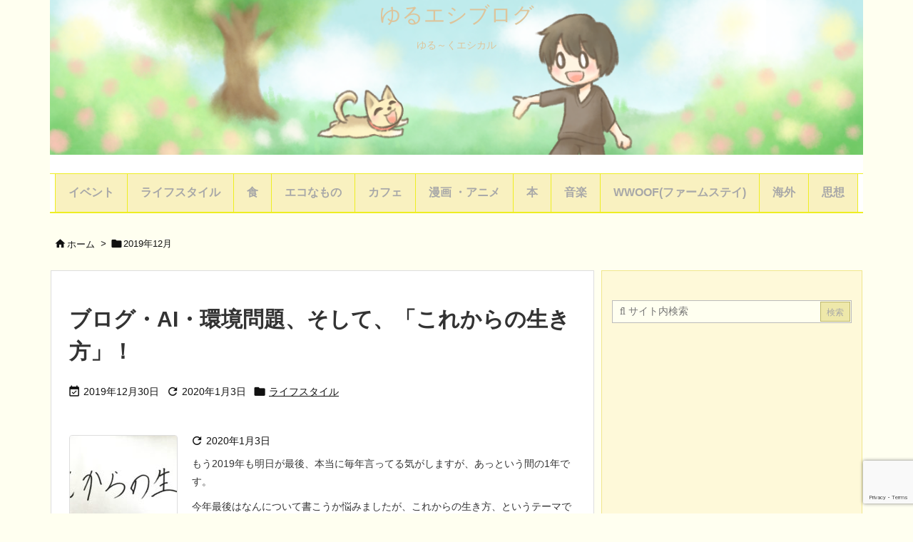

--- FILE ---
content_type: text/html; charset=utf-8
request_url: https://www.google.com/recaptcha/api2/anchor?ar=1&k=6LdZzLoqAAAAAIF9_GYrjy--ve1EEr5iUmmvxvf9&co=aHR0cHM6Ly95dXJ1LWV0aGljYWwuY29tOjQ0Mw..&hl=en&v=PoyoqOPhxBO7pBk68S4YbpHZ&size=invisible&anchor-ms=20000&execute-ms=30000&cb=ajikrh94erus
body_size: 48822
content:
<!DOCTYPE HTML><html dir="ltr" lang="en"><head><meta http-equiv="Content-Type" content="text/html; charset=UTF-8">
<meta http-equiv="X-UA-Compatible" content="IE=edge">
<title>reCAPTCHA</title>
<style type="text/css">
/* cyrillic-ext */
@font-face {
  font-family: 'Roboto';
  font-style: normal;
  font-weight: 400;
  font-stretch: 100%;
  src: url(//fonts.gstatic.com/s/roboto/v48/KFO7CnqEu92Fr1ME7kSn66aGLdTylUAMa3GUBHMdazTgWw.woff2) format('woff2');
  unicode-range: U+0460-052F, U+1C80-1C8A, U+20B4, U+2DE0-2DFF, U+A640-A69F, U+FE2E-FE2F;
}
/* cyrillic */
@font-face {
  font-family: 'Roboto';
  font-style: normal;
  font-weight: 400;
  font-stretch: 100%;
  src: url(//fonts.gstatic.com/s/roboto/v48/KFO7CnqEu92Fr1ME7kSn66aGLdTylUAMa3iUBHMdazTgWw.woff2) format('woff2');
  unicode-range: U+0301, U+0400-045F, U+0490-0491, U+04B0-04B1, U+2116;
}
/* greek-ext */
@font-face {
  font-family: 'Roboto';
  font-style: normal;
  font-weight: 400;
  font-stretch: 100%;
  src: url(//fonts.gstatic.com/s/roboto/v48/KFO7CnqEu92Fr1ME7kSn66aGLdTylUAMa3CUBHMdazTgWw.woff2) format('woff2');
  unicode-range: U+1F00-1FFF;
}
/* greek */
@font-face {
  font-family: 'Roboto';
  font-style: normal;
  font-weight: 400;
  font-stretch: 100%;
  src: url(//fonts.gstatic.com/s/roboto/v48/KFO7CnqEu92Fr1ME7kSn66aGLdTylUAMa3-UBHMdazTgWw.woff2) format('woff2');
  unicode-range: U+0370-0377, U+037A-037F, U+0384-038A, U+038C, U+038E-03A1, U+03A3-03FF;
}
/* math */
@font-face {
  font-family: 'Roboto';
  font-style: normal;
  font-weight: 400;
  font-stretch: 100%;
  src: url(//fonts.gstatic.com/s/roboto/v48/KFO7CnqEu92Fr1ME7kSn66aGLdTylUAMawCUBHMdazTgWw.woff2) format('woff2');
  unicode-range: U+0302-0303, U+0305, U+0307-0308, U+0310, U+0312, U+0315, U+031A, U+0326-0327, U+032C, U+032F-0330, U+0332-0333, U+0338, U+033A, U+0346, U+034D, U+0391-03A1, U+03A3-03A9, U+03B1-03C9, U+03D1, U+03D5-03D6, U+03F0-03F1, U+03F4-03F5, U+2016-2017, U+2034-2038, U+203C, U+2040, U+2043, U+2047, U+2050, U+2057, U+205F, U+2070-2071, U+2074-208E, U+2090-209C, U+20D0-20DC, U+20E1, U+20E5-20EF, U+2100-2112, U+2114-2115, U+2117-2121, U+2123-214F, U+2190, U+2192, U+2194-21AE, U+21B0-21E5, U+21F1-21F2, U+21F4-2211, U+2213-2214, U+2216-22FF, U+2308-230B, U+2310, U+2319, U+231C-2321, U+2336-237A, U+237C, U+2395, U+239B-23B7, U+23D0, U+23DC-23E1, U+2474-2475, U+25AF, U+25B3, U+25B7, U+25BD, U+25C1, U+25CA, U+25CC, U+25FB, U+266D-266F, U+27C0-27FF, U+2900-2AFF, U+2B0E-2B11, U+2B30-2B4C, U+2BFE, U+3030, U+FF5B, U+FF5D, U+1D400-1D7FF, U+1EE00-1EEFF;
}
/* symbols */
@font-face {
  font-family: 'Roboto';
  font-style: normal;
  font-weight: 400;
  font-stretch: 100%;
  src: url(//fonts.gstatic.com/s/roboto/v48/KFO7CnqEu92Fr1ME7kSn66aGLdTylUAMaxKUBHMdazTgWw.woff2) format('woff2');
  unicode-range: U+0001-000C, U+000E-001F, U+007F-009F, U+20DD-20E0, U+20E2-20E4, U+2150-218F, U+2190, U+2192, U+2194-2199, U+21AF, U+21E6-21F0, U+21F3, U+2218-2219, U+2299, U+22C4-22C6, U+2300-243F, U+2440-244A, U+2460-24FF, U+25A0-27BF, U+2800-28FF, U+2921-2922, U+2981, U+29BF, U+29EB, U+2B00-2BFF, U+4DC0-4DFF, U+FFF9-FFFB, U+10140-1018E, U+10190-1019C, U+101A0, U+101D0-101FD, U+102E0-102FB, U+10E60-10E7E, U+1D2C0-1D2D3, U+1D2E0-1D37F, U+1F000-1F0FF, U+1F100-1F1AD, U+1F1E6-1F1FF, U+1F30D-1F30F, U+1F315, U+1F31C, U+1F31E, U+1F320-1F32C, U+1F336, U+1F378, U+1F37D, U+1F382, U+1F393-1F39F, U+1F3A7-1F3A8, U+1F3AC-1F3AF, U+1F3C2, U+1F3C4-1F3C6, U+1F3CA-1F3CE, U+1F3D4-1F3E0, U+1F3ED, U+1F3F1-1F3F3, U+1F3F5-1F3F7, U+1F408, U+1F415, U+1F41F, U+1F426, U+1F43F, U+1F441-1F442, U+1F444, U+1F446-1F449, U+1F44C-1F44E, U+1F453, U+1F46A, U+1F47D, U+1F4A3, U+1F4B0, U+1F4B3, U+1F4B9, U+1F4BB, U+1F4BF, U+1F4C8-1F4CB, U+1F4D6, U+1F4DA, U+1F4DF, U+1F4E3-1F4E6, U+1F4EA-1F4ED, U+1F4F7, U+1F4F9-1F4FB, U+1F4FD-1F4FE, U+1F503, U+1F507-1F50B, U+1F50D, U+1F512-1F513, U+1F53E-1F54A, U+1F54F-1F5FA, U+1F610, U+1F650-1F67F, U+1F687, U+1F68D, U+1F691, U+1F694, U+1F698, U+1F6AD, U+1F6B2, U+1F6B9-1F6BA, U+1F6BC, U+1F6C6-1F6CF, U+1F6D3-1F6D7, U+1F6E0-1F6EA, U+1F6F0-1F6F3, U+1F6F7-1F6FC, U+1F700-1F7FF, U+1F800-1F80B, U+1F810-1F847, U+1F850-1F859, U+1F860-1F887, U+1F890-1F8AD, U+1F8B0-1F8BB, U+1F8C0-1F8C1, U+1F900-1F90B, U+1F93B, U+1F946, U+1F984, U+1F996, U+1F9E9, U+1FA00-1FA6F, U+1FA70-1FA7C, U+1FA80-1FA89, U+1FA8F-1FAC6, U+1FACE-1FADC, U+1FADF-1FAE9, U+1FAF0-1FAF8, U+1FB00-1FBFF;
}
/* vietnamese */
@font-face {
  font-family: 'Roboto';
  font-style: normal;
  font-weight: 400;
  font-stretch: 100%;
  src: url(//fonts.gstatic.com/s/roboto/v48/KFO7CnqEu92Fr1ME7kSn66aGLdTylUAMa3OUBHMdazTgWw.woff2) format('woff2');
  unicode-range: U+0102-0103, U+0110-0111, U+0128-0129, U+0168-0169, U+01A0-01A1, U+01AF-01B0, U+0300-0301, U+0303-0304, U+0308-0309, U+0323, U+0329, U+1EA0-1EF9, U+20AB;
}
/* latin-ext */
@font-face {
  font-family: 'Roboto';
  font-style: normal;
  font-weight: 400;
  font-stretch: 100%;
  src: url(//fonts.gstatic.com/s/roboto/v48/KFO7CnqEu92Fr1ME7kSn66aGLdTylUAMa3KUBHMdazTgWw.woff2) format('woff2');
  unicode-range: U+0100-02BA, U+02BD-02C5, U+02C7-02CC, U+02CE-02D7, U+02DD-02FF, U+0304, U+0308, U+0329, U+1D00-1DBF, U+1E00-1E9F, U+1EF2-1EFF, U+2020, U+20A0-20AB, U+20AD-20C0, U+2113, U+2C60-2C7F, U+A720-A7FF;
}
/* latin */
@font-face {
  font-family: 'Roboto';
  font-style: normal;
  font-weight: 400;
  font-stretch: 100%;
  src: url(//fonts.gstatic.com/s/roboto/v48/KFO7CnqEu92Fr1ME7kSn66aGLdTylUAMa3yUBHMdazQ.woff2) format('woff2');
  unicode-range: U+0000-00FF, U+0131, U+0152-0153, U+02BB-02BC, U+02C6, U+02DA, U+02DC, U+0304, U+0308, U+0329, U+2000-206F, U+20AC, U+2122, U+2191, U+2193, U+2212, U+2215, U+FEFF, U+FFFD;
}
/* cyrillic-ext */
@font-face {
  font-family: 'Roboto';
  font-style: normal;
  font-weight: 500;
  font-stretch: 100%;
  src: url(//fonts.gstatic.com/s/roboto/v48/KFO7CnqEu92Fr1ME7kSn66aGLdTylUAMa3GUBHMdazTgWw.woff2) format('woff2');
  unicode-range: U+0460-052F, U+1C80-1C8A, U+20B4, U+2DE0-2DFF, U+A640-A69F, U+FE2E-FE2F;
}
/* cyrillic */
@font-face {
  font-family: 'Roboto';
  font-style: normal;
  font-weight: 500;
  font-stretch: 100%;
  src: url(//fonts.gstatic.com/s/roboto/v48/KFO7CnqEu92Fr1ME7kSn66aGLdTylUAMa3iUBHMdazTgWw.woff2) format('woff2');
  unicode-range: U+0301, U+0400-045F, U+0490-0491, U+04B0-04B1, U+2116;
}
/* greek-ext */
@font-face {
  font-family: 'Roboto';
  font-style: normal;
  font-weight: 500;
  font-stretch: 100%;
  src: url(//fonts.gstatic.com/s/roboto/v48/KFO7CnqEu92Fr1ME7kSn66aGLdTylUAMa3CUBHMdazTgWw.woff2) format('woff2');
  unicode-range: U+1F00-1FFF;
}
/* greek */
@font-face {
  font-family: 'Roboto';
  font-style: normal;
  font-weight: 500;
  font-stretch: 100%;
  src: url(//fonts.gstatic.com/s/roboto/v48/KFO7CnqEu92Fr1ME7kSn66aGLdTylUAMa3-UBHMdazTgWw.woff2) format('woff2');
  unicode-range: U+0370-0377, U+037A-037F, U+0384-038A, U+038C, U+038E-03A1, U+03A3-03FF;
}
/* math */
@font-face {
  font-family: 'Roboto';
  font-style: normal;
  font-weight: 500;
  font-stretch: 100%;
  src: url(//fonts.gstatic.com/s/roboto/v48/KFO7CnqEu92Fr1ME7kSn66aGLdTylUAMawCUBHMdazTgWw.woff2) format('woff2');
  unicode-range: U+0302-0303, U+0305, U+0307-0308, U+0310, U+0312, U+0315, U+031A, U+0326-0327, U+032C, U+032F-0330, U+0332-0333, U+0338, U+033A, U+0346, U+034D, U+0391-03A1, U+03A3-03A9, U+03B1-03C9, U+03D1, U+03D5-03D6, U+03F0-03F1, U+03F4-03F5, U+2016-2017, U+2034-2038, U+203C, U+2040, U+2043, U+2047, U+2050, U+2057, U+205F, U+2070-2071, U+2074-208E, U+2090-209C, U+20D0-20DC, U+20E1, U+20E5-20EF, U+2100-2112, U+2114-2115, U+2117-2121, U+2123-214F, U+2190, U+2192, U+2194-21AE, U+21B0-21E5, U+21F1-21F2, U+21F4-2211, U+2213-2214, U+2216-22FF, U+2308-230B, U+2310, U+2319, U+231C-2321, U+2336-237A, U+237C, U+2395, U+239B-23B7, U+23D0, U+23DC-23E1, U+2474-2475, U+25AF, U+25B3, U+25B7, U+25BD, U+25C1, U+25CA, U+25CC, U+25FB, U+266D-266F, U+27C0-27FF, U+2900-2AFF, U+2B0E-2B11, U+2B30-2B4C, U+2BFE, U+3030, U+FF5B, U+FF5D, U+1D400-1D7FF, U+1EE00-1EEFF;
}
/* symbols */
@font-face {
  font-family: 'Roboto';
  font-style: normal;
  font-weight: 500;
  font-stretch: 100%;
  src: url(//fonts.gstatic.com/s/roboto/v48/KFO7CnqEu92Fr1ME7kSn66aGLdTylUAMaxKUBHMdazTgWw.woff2) format('woff2');
  unicode-range: U+0001-000C, U+000E-001F, U+007F-009F, U+20DD-20E0, U+20E2-20E4, U+2150-218F, U+2190, U+2192, U+2194-2199, U+21AF, U+21E6-21F0, U+21F3, U+2218-2219, U+2299, U+22C4-22C6, U+2300-243F, U+2440-244A, U+2460-24FF, U+25A0-27BF, U+2800-28FF, U+2921-2922, U+2981, U+29BF, U+29EB, U+2B00-2BFF, U+4DC0-4DFF, U+FFF9-FFFB, U+10140-1018E, U+10190-1019C, U+101A0, U+101D0-101FD, U+102E0-102FB, U+10E60-10E7E, U+1D2C0-1D2D3, U+1D2E0-1D37F, U+1F000-1F0FF, U+1F100-1F1AD, U+1F1E6-1F1FF, U+1F30D-1F30F, U+1F315, U+1F31C, U+1F31E, U+1F320-1F32C, U+1F336, U+1F378, U+1F37D, U+1F382, U+1F393-1F39F, U+1F3A7-1F3A8, U+1F3AC-1F3AF, U+1F3C2, U+1F3C4-1F3C6, U+1F3CA-1F3CE, U+1F3D4-1F3E0, U+1F3ED, U+1F3F1-1F3F3, U+1F3F5-1F3F7, U+1F408, U+1F415, U+1F41F, U+1F426, U+1F43F, U+1F441-1F442, U+1F444, U+1F446-1F449, U+1F44C-1F44E, U+1F453, U+1F46A, U+1F47D, U+1F4A3, U+1F4B0, U+1F4B3, U+1F4B9, U+1F4BB, U+1F4BF, U+1F4C8-1F4CB, U+1F4D6, U+1F4DA, U+1F4DF, U+1F4E3-1F4E6, U+1F4EA-1F4ED, U+1F4F7, U+1F4F9-1F4FB, U+1F4FD-1F4FE, U+1F503, U+1F507-1F50B, U+1F50D, U+1F512-1F513, U+1F53E-1F54A, U+1F54F-1F5FA, U+1F610, U+1F650-1F67F, U+1F687, U+1F68D, U+1F691, U+1F694, U+1F698, U+1F6AD, U+1F6B2, U+1F6B9-1F6BA, U+1F6BC, U+1F6C6-1F6CF, U+1F6D3-1F6D7, U+1F6E0-1F6EA, U+1F6F0-1F6F3, U+1F6F7-1F6FC, U+1F700-1F7FF, U+1F800-1F80B, U+1F810-1F847, U+1F850-1F859, U+1F860-1F887, U+1F890-1F8AD, U+1F8B0-1F8BB, U+1F8C0-1F8C1, U+1F900-1F90B, U+1F93B, U+1F946, U+1F984, U+1F996, U+1F9E9, U+1FA00-1FA6F, U+1FA70-1FA7C, U+1FA80-1FA89, U+1FA8F-1FAC6, U+1FACE-1FADC, U+1FADF-1FAE9, U+1FAF0-1FAF8, U+1FB00-1FBFF;
}
/* vietnamese */
@font-face {
  font-family: 'Roboto';
  font-style: normal;
  font-weight: 500;
  font-stretch: 100%;
  src: url(//fonts.gstatic.com/s/roboto/v48/KFO7CnqEu92Fr1ME7kSn66aGLdTylUAMa3OUBHMdazTgWw.woff2) format('woff2');
  unicode-range: U+0102-0103, U+0110-0111, U+0128-0129, U+0168-0169, U+01A0-01A1, U+01AF-01B0, U+0300-0301, U+0303-0304, U+0308-0309, U+0323, U+0329, U+1EA0-1EF9, U+20AB;
}
/* latin-ext */
@font-face {
  font-family: 'Roboto';
  font-style: normal;
  font-weight: 500;
  font-stretch: 100%;
  src: url(//fonts.gstatic.com/s/roboto/v48/KFO7CnqEu92Fr1ME7kSn66aGLdTylUAMa3KUBHMdazTgWw.woff2) format('woff2');
  unicode-range: U+0100-02BA, U+02BD-02C5, U+02C7-02CC, U+02CE-02D7, U+02DD-02FF, U+0304, U+0308, U+0329, U+1D00-1DBF, U+1E00-1E9F, U+1EF2-1EFF, U+2020, U+20A0-20AB, U+20AD-20C0, U+2113, U+2C60-2C7F, U+A720-A7FF;
}
/* latin */
@font-face {
  font-family: 'Roboto';
  font-style: normal;
  font-weight: 500;
  font-stretch: 100%;
  src: url(//fonts.gstatic.com/s/roboto/v48/KFO7CnqEu92Fr1ME7kSn66aGLdTylUAMa3yUBHMdazQ.woff2) format('woff2');
  unicode-range: U+0000-00FF, U+0131, U+0152-0153, U+02BB-02BC, U+02C6, U+02DA, U+02DC, U+0304, U+0308, U+0329, U+2000-206F, U+20AC, U+2122, U+2191, U+2193, U+2212, U+2215, U+FEFF, U+FFFD;
}
/* cyrillic-ext */
@font-face {
  font-family: 'Roboto';
  font-style: normal;
  font-weight: 900;
  font-stretch: 100%;
  src: url(//fonts.gstatic.com/s/roboto/v48/KFO7CnqEu92Fr1ME7kSn66aGLdTylUAMa3GUBHMdazTgWw.woff2) format('woff2');
  unicode-range: U+0460-052F, U+1C80-1C8A, U+20B4, U+2DE0-2DFF, U+A640-A69F, U+FE2E-FE2F;
}
/* cyrillic */
@font-face {
  font-family: 'Roboto';
  font-style: normal;
  font-weight: 900;
  font-stretch: 100%;
  src: url(//fonts.gstatic.com/s/roboto/v48/KFO7CnqEu92Fr1ME7kSn66aGLdTylUAMa3iUBHMdazTgWw.woff2) format('woff2');
  unicode-range: U+0301, U+0400-045F, U+0490-0491, U+04B0-04B1, U+2116;
}
/* greek-ext */
@font-face {
  font-family: 'Roboto';
  font-style: normal;
  font-weight: 900;
  font-stretch: 100%;
  src: url(//fonts.gstatic.com/s/roboto/v48/KFO7CnqEu92Fr1ME7kSn66aGLdTylUAMa3CUBHMdazTgWw.woff2) format('woff2');
  unicode-range: U+1F00-1FFF;
}
/* greek */
@font-face {
  font-family: 'Roboto';
  font-style: normal;
  font-weight: 900;
  font-stretch: 100%;
  src: url(//fonts.gstatic.com/s/roboto/v48/KFO7CnqEu92Fr1ME7kSn66aGLdTylUAMa3-UBHMdazTgWw.woff2) format('woff2');
  unicode-range: U+0370-0377, U+037A-037F, U+0384-038A, U+038C, U+038E-03A1, U+03A3-03FF;
}
/* math */
@font-face {
  font-family: 'Roboto';
  font-style: normal;
  font-weight: 900;
  font-stretch: 100%;
  src: url(//fonts.gstatic.com/s/roboto/v48/KFO7CnqEu92Fr1ME7kSn66aGLdTylUAMawCUBHMdazTgWw.woff2) format('woff2');
  unicode-range: U+0302-0303, U+0305, U+0307-0308, U+0310, U+0312, U+0315, U+031A, U+0326-0327, U+032C, U+032F-0330, U+0332-0333, U+0338, U+033A, U+0346, U+034D, U+0391-03A1, U+03A3-03A9, U+03B1-03C9, U+03D1, U+03D5-03D6, U+03F0-03F1, U+03F4-03F5, U+2016-2017, U+2034-2038, U+203C, U+2040, U+2043, U+2047, U+2050, U+2057, U+205F, U+2070-2071, U+2074-208E, U+2090-209C, U+20D0-20DC, U+20E1, U+20E5-20EF, U+2100-2112, U+2114-2115, U+2117-2121, U+2123-214F, U+2190, U+2192, U+2194-21AE, U+21B0-21E5, U+21F1-21F2, U+21F4-2211, U+2213-2214, U+2216-22FF, U+2308-230B, U+2310, U+2319, U+231C-2321, U+2336-237A, U+237C, U+2395, U+239B-23B7, U+23D0, U+23DC-23E1, U+2474-2475, U+25AF, U+25B3, U+25B7, U+25BD, U+25C1, U+25CA, U+25CC, U+25FB, U+266D-266F, U+27C0-27FF, U+2900-2AFF, U+2B0E-2B11, U+2B30-2B4C, U+2BFE, U+3030, U+FF5B, U+FF5D, U+1D400-1D7FF, U+1EE00-1EEFF;
}
/* symbols */
@font-face {
  font-family: 'Roboto';
  font-style: normal;
  font-weight: 900;
  font-stretch: 100%;
  src: url(//fonts.gstatic.com/s/roboto/v48/KFO7CnqEu92Fr1ME7kSn66aGLdTylUAMaxKUBHMdazTgWw.woff2) format('woff2');
  unicode-range: U+0001-000C, U+000E-001F, U+007F-009F, U+20DD-20E0, U+20E2-20E4, U+2150-218F, U+2190, U+2192, U+2194-2199, U+21AF, U+21E6-21F0, U+21F3, U+2218-2219, U+2299, U+22C4-22C6, U+2300-243F, U+2440-244A, U+2460-24FF, U+25A0-27BF, U+2800-28FF, U+2921-2922, U+2981, U+29BF, U+29EB, U+2B00-2BFF, U+4DC0-4DFF, U+FFF9-FFFB, U+10140-1018E, U+10190-1019C, U+101A0, U+101D0-101FD, U+102E0-102FB, U+10E60-10E7E, U+1D2C0-1D2D3, U+1D2E0-1D37F, U+1F000-1F0FF, U+1F100-1F1AD, U+1F1E6-1F1FF, U+1F30D-1F30F, U+1F315, U+1F31C, U+1F31E, U+1F320-1F32C, U+1F336, U+1F378, U+1F37D, U+1F382, U+1F393-1F39F, U+1F3A7-1F3A8, U+1F3AC-1F3AF, U+1F3C2, U+1F3C4-1F3C6, U+1F3CA-1F3CE, U+1F3D4-1F3E0, U+1F3ED, U+1F3F1-1F3F3, U+1F3F5-1F3F7, U+1F408, U+1F415, U+1F41F, U+1F426, U+1F43F, U+1F441-1F442, U+1F444, U+1F446-1F449, U+1F44C-1F44E, U+1F453, U+1F46A, U+1F47D, U+1F4A3, U+1F4B0, U+1F4B3, U+1F4B9, U+1F4BB, U+1F4BF, U+1F4C8-1F4CB, U+1F4D6, U+1F4DA, U+1F4DF, U+1F4E3-1F4E6, U+1F4EA-1F4ED, U+1F4F7, U+1F4F9-1F4FB, U+1F4FD-1F4FE, U+1F503, U+1F507-1F50B, U+1F50D, U+1F512-1F513, U+1F53E-1F54A, U+1F54F-1F5FA, U+1F610, U+1F650-1F67F, U+1F687, U+1F68D, U+1F691, U+1F694, U+1F698, U+1F6AD, U+1F6B2, U+1F6B9-1F6BA, U+1F6BC, U+1F6C6-1F6CF, U+1F6D3-1F6D7, U+1F6E0-1F6EA, U+1F6F0-1F6F3, U+1F6F7-1F6FC, U+1F700-1F7FF, U+1F800-1F80B, U+1F810-1F847, U+1F850-1F859, U+1F860-1F887, U+1F890-1F8AD, U+1F8B0-1F8BB, U+1F8C0-1F8C1, U+1F900-1F90B, U+1F93B, U+1F946, U+1F984, U+1F996, U+1F9E9, U+1FA00-1FA6F, U+1FA70-1FA7C, U+1FA80-1FA89, U+1FA8F-1FAC6, U+1FACE-1FADC, U+1FADF-1FAE9, U+1FAF0-1FAF8, U+1FB00-1FBFF;
}
/* vietnamese */
@font-face {
  font-family: 'Roboto';
  font-style: normal;
  font-weight: 900;
  font-stretch: 100%;
  src: url(//fonts.gstatic.com/s/roboto/v48/KFO7CnqEu92Fr1ME7kSn66aGLdTylUAMa3OUBHMdazTgWw.woff2) format('woff2');
  unicode-range: U+0102-0103, U+0110-0111, U+0128-0129, U+0168-0169, U+01A0-01A1, U+01AF-01B0, U+0300-0301, U+0303-0304, U+0308-0309, U+0323, U+0329, U+1EA0-1EF9, U+20AB;
}
/* latin-ext */
@font-face {
  font-family: 'Roboto';
  font-style: normal;
  font-weight: 900;
  font-stretch: 100%;
  src: url(//fonts.gstatic.com/s/roboto/v48/KFO7CnqEu92Fr1ME7kSn66aGLdTylUAMa3KUBHMdazTgWw.woff2) format('woff2');
  unicode-range: U+0100-02BA, U+02BD-02C5, U+02C7-02CC, U+02CE-02D7, U+02DD-02FF, U+0304, U+0308, U+0329, U+1D00-1DBF, U+1E00-1E9F, U+1EF2-1EFF, U+2020, U+20A0-20AB, U+20AD-20C0, U+2113, U+2C60-2C7F, U+A720-A7FF;
}
/* latin */
@font-face {
  font-family: 'Roboto';
  font-style: normal;
  font-weight: 900;
  font-stretch: 100%;
  src: url(//fonts.gstatic.com/s/roboto/v48/KFO7CnqEu92Fr1ME7kSn66aGLdTylUAMa3yUBHMdazQ.woff2) format('woff2');
  unicode-range: U+0000-00FF, U+0131, U+0152-0153, U+02BB-02BC, U+02C6, U+02DA, U+02DC, U+0304, U+0308, U+0329, U+2000-206F, U+20AC, U+2122, U+2191, U+2193, U+2212, U+2215, U+FEFF, U+FFFD;
}

</style>
<link rel="stylesheet" type="text/css" href="https://www.gstatic.com/recaptcha/releases/PoyoqOPhxBO7pBk68S4YbpHZ/styles__ltr.css">
<script nonce="SIGSiupdGLhvC3c7ZDTLNg" type="text/javascript">window['__recaptcha_api'] = 'https://www.google.com/recaptcha/api2/';</script>
<script type="text/javascript" src="https://www.gstatic.com/recaptcha/releases/PoyoqOPhxBO7pBk68S4YbpHZ/recaptcha__en.js" nonce="SIGSiupdGLhvC3c7ZDTLNg">
      
    </script></head>
<body><div id="rc-anchor-alert" class="rc-anchor-alert"></div>
<input type="hidden" id="recaptcha-token" value="[base64]">
<script type="text/javascript" nonce="SIGSiupdGLhvC3c7ZDTLNg">
      recaptcha.anchor.Main.init("[\x22ainput\x22,[\x22bgdata\x22,\x22\x22,\[base64]/[base64]/[base64]/[base64]/[base64]/[base64]/KGcoTywyNTMsTy5PKSxVRyhPLEMpKTpnKE8sMjUzLEMpLE8pKSxsKSksTykpfSxieT1mdW5jdGlvbihDLE8sdSxsKXtmb3IobD0odT1SKEMpLDApO08+MDtPLS0pbD1sPDw4fFooQyk7ZyhDLHUsbCl9LFVHPWZ1bmN0aW9uKEMsTyl7Qy5pLmxlbmd0aD4xMDQ/[base64]/[base64]/[base64]/[base64]/[base64]/[base64]/[base64]\\u003d\x22,\[base64]\\u003d\\u003d\x22,\x22w7svw4BVDcOuGirDrmfDhMOmw6o1w50Vw58ow4ofSCxFA8K8GMKbwpU4MF7DpxHDs8OVQ0MfEsK+E3Zmw4skw5HDicOqw6vCqcK0BMKtXsOKX3jDrcK2J8Kdw6LCncOSNMOfwqXCl1DDk2/DrTnDkCo5GsKYB8O1dT3DgcKLGUwbw4zCgy7Cjmk2wr/DvMKcw7cKwq3CuMOCOcKKNMK4AsOGwrMTET7CqU1tYg7CtsOGahE/FcKDwos0wpklQcOxw6BXw71owqhTVcOHAcK8w7NZbzZuw7BXwoHCucO5W8OjZRHCjsOUw5dFw7/DjcKPVMOXw5PDq8OXwp4+w77Cm8O/[base64]/CtV8yFWPDq8K2OcOkcS/DrGpqKcKVwrR8MgnCijxLw5p2w5rCncO5wq1TXWzCvR/CvSgvw4fDkj0rwq/[base64]/[base64]/DrFskccO5woTCl2hoSlIZwpXCmy15w4dAQGPDoBLCo28bLcKjw5/Dn8K5w503HFTDncO1wp7CnMOBNsOMZMOQS8Khw4PDhHDDvDTDiMOvCMKOEinCrydSLsOIwrsxRsKnwoAaJsKcw7V4wp9RP8OewozDj8KofwEBw4LDlcKvJT/[base64]/Dm2coB8O2wrfCrsKww7ZPfcOYA2zCq8OnfRTDo8K+R8KOR3VVckZzw70UYmJ/YsOGP8KHw6XCo8KUwoQ9ecKjecKIDRB6AsK3w7jDr3PDqlnClVnCiC5sRsOXXcKBw6hvw6URwoV1EgzCscKbWjrDqcKBcsKOw61ow7ptGcKWw4HCkcO4wrTDuDfCnsKkw7zCt8KrbE3CtmsfVcONwpXClsKHwp1wAgk1O1jCnXtkwqvCr2w9w5/[base64]/Cn8KTdRjCqMODwotuwqbDvsKzwrh+ZMOQwq9lwp8RwqnDk1Umw6pFYMOhwqoaFMO5w5LCl8Oew4YXwq7DvsOZfsKxw6Fuwo/CkAEnG8O7w6A4w4fCqFPCsEvDgB8pwp9URF3CklnDiwg8wq3DqMO3RDwgw758IG/CicOPw6/CvSfDihLDjhnCssOjwolfw545w5nCllrCjMKgXMKbw6Y+aFdOw4kowpJ7eW9/RsKpw4Vawo/DhCEVwo/CjVjCt2rCgH5jwqbChMK0w5vCuSUEwqZaw7FhDsOLwovCncO8wrHCm8KaXmgqwoTCkMKPXTnDqMOhw6cww4zDjcKyw7RiTWLDrcKJEC/[base64]/DtkTDksKUw53Dgj11wrRFRMK8JsKKFcOfwrXCosKNWMKVwoRzN1B6AsK9McO/w58FwqRYTMK6wrAlSypSw5h+VsKxw6sVw5jDq0pwRUDDi8OBwqHDoMKgHRbDmcOYw45xw6IWw7RmZMKkSzN0HMOsU8KtPcOiJT/CiksSwpDDl0ITw6ZVwpo8w73CtFQuE8OTwrrDgkVlw6nCjF7CtsK/OnDDhcONCkI7W1EMH8Kfwp/Ctk7Cu8O5wo7CoGfDqsKxUTHDpVNpwqdnwq1YwobClcK6wr4mIsKnVhHCkBHCpQXCmQHDpXw1w4TDtMKbOiwbw5QqesOvwqAXecKzZzp3RMO0D8KGTcOwwoLDn3vClFJtEMKwMz7CnMKswqDDpENowrxOAMOYGsORw5/Djh5qw5TDpXFAw57Co8K/wq7DqMOtwpHCmVzDpgN1w7LCqyvCk8KNPkY5w7HDgMK/OzzClcK7w5w+KxrDoXbCnMKAwrXCiT98wqzCuDrCq8Ovw40owrVEw5TDjBldAMK9w5vCjDovFcKccsKvAk3DnMKWY2/ClsK3w5Bow5gkF0LDmMOpwpB8bMO9wqp8fsONbMKzNMOsMHVaw5Ehwrd8w7fDsUrDthfCsMOhwpTCvMK/NsKrw5LCtg3DjsOjUcOGcHILFC48EsKYwp7ChjRawqLDnXvDszrCjh0swqLDs8KswrR2Nm8Lw7bCuGfDs8KmIHoQw6UaYcKFw7Fowq19w57Dn0HDlxBHw5Elw705wpXDhsOgwoPDosKsw4l+G8Kiw63ClSDDo8OTfUHCu27Cl8OLHCbCvcK/ZHTCuMO9w45qKANFwqnDgkpoSMOTD8OMwqTCjj3Cl8KLUsOtwo3DlgZ6Aw/DhwvDoMOZwrhdwrvCucOXwrzDriLDm8KCw5vClCkowqTCnzbDqMKRRyNNAD7Du8KPYB/DnMKmwpUFwpDCmGUaw7R/[base64]/[base64]/DsR/DjXtuw4hMwoRrwqTClTdAwpPDhUwLJ8OGwp9AwrDDtsKWw54Yw5YBOcKHdnHDrGt5PMKoLBhgwqzCgMO+J8O8AGQzw5lifsK0CMKUw7Mvw5TCt8OWFwk5w64kwonCsgvClcOYacOjPRvDhcO4wqJ+w60Ew7PDsFzDglZawocfNX/DiGQsJMOAw6nDuQlBwq7Cm8O/[base64]/E1rDr8KuwqXCrcOZwoHCtcKOwqzDuwcSwpzCsS7Cj8K4w5BFSRfDo8KZw4DDvsKJw6FewqvCtU8bfmTCmzDChmoxSVbDiQw6wqXCkyIKPcOlIVplesKFw4PDpsOqw7HDpG8VWsKaLcKePsKLw4EJPsK+XsKcwrzCkWbCisOKwpB6wpLDtmM3KCfCksO/wr4nRU0xw7JHw58dUsKZw6LCl0kow5w9alPDjcKgw7ITw57DnMKZRcKuRSsYMA5Wa8O5wqDCosKZRztCw68Yw57Ds8Kzw5Isw7jDhgYhw5DChBPCqGPCjMKJwoQkwr/Cp8OBwpIgw6PDtcOYw5DDt8KkSMO5C1/DtVYNwoDCgMKCwqFhwrrDi8OLw4okWBzDn8Oww7UnwoZhwqzCmBRQw7s4wovDk1xdwp1FLHnCk8KWw60mGl4hwqvCgsOWBnBsI8K0w4oaw4JZRwxDSsKVwqkaNnFhTTcFwrNYf8Oyw4l6wqQfw7rCk8Ktw4ZWHMKiQW3Dv8OGw5DClsKKwot/[base64]/Dr8KpH0fCvTM8GMO4DsK0SMOuw4xnWgrDv8OVw6PCv8OqwpvDkcKhw7sBVsKMwqzDm8OSVhvCu8Obc8O2w7xwwpbCksKQwoxXM8O/B8KFwrsJwrrCjMO9fnTDmsKWw6TDv1chwodbY8KRwrgre3nDgcOQOndew5bCvXNlwpLDmmbCjgvDrhHCt2Naw7/DoMKPw5XCuMKBwoc+TMOkfMOXFcOCDk/CsMOkIQ56w5fDnTt7w7lBBzpbY0cEw6bDl8O7wo7Cp8KFwqZswoATOT4owrZHVRbCicOuw4jDgsKcw5fDlR/[base64]/[base64]/[base64]/w5BJwqxSwphyJUTDsSjChn3Dh1p9w4fCqsKca8Ojw77Dn8K8wpfDtsKYwqLDqsKpw73DtMOAFGFPV3FwwqXCiS1lccKjNcOgMMK/woASwqTDqBt8wrVTwr5QwpNoZGgww49del4KN8KeDsOROlANw6/DnMO1w7bDiDUScsO9XzrCtsOpDMKZX0vCgcOYwoALY8OoZcKVw5cvQ8OeTcKzw4d0w799wr7Dq8OKwrXCuRHDvcKNw71zDMK3E8KfRcK2SUHDtcO4TAdgQgkjw6l0w6rChMOawqQ0w7jCvSAiw4/CucO7wqjDh8Obwr7CnMK1AsKBE8OrZGA4d8OBHsKyNcKPw6IEwoV7XQErR8Kaw5ERTsOpw73DucOjw7gANzLCucOFCMOqwoLDtWvDtCQUwrcQw6Z0wrgVeMOFZcKew7c8BEPCrXbCuVbCm8OgSRtWUxczw7/DsmVGLsKGwpJ8wpsGwrfDshvDq8OaAcKva8KtP8O+wqUtw5sHWUMyM11dwrFIw7ADw5sZbDnDrcKgdcOPw7p3wqfCtsKTw6XClVhqwqnDnsOhIsKQw5LDvsOuMCjCnmTDpcO9wqbCtMKcPsOMD3zDqMK7wojCjV/CucOPE03Do8OKaBodw78ww4HDsULDj2XDkcK0wos+BF/Ds1PDqMK8YMOacMK1QcOBPj3DiWVcwp9cZsKdQBx7ZTxGwozCvMKuE2zDmcONw6XDkMKXemM1QRbDhMKxdsKAVXwCFH8dwp/CpDQpwrfDqMOKWDsYwpTDqMKIw71XwosnwpfCukBlw4IaFzpkw4fDl8KmwonCp0LDoTFSLcOmfcONw5PDscO9w5FwPVFBOTE9RcKeesKQGcKPOlrCqcOTVMKZKcKcw4TDvBzCgRs+YFk1w5PDgMOUUSjCr8K7CG7Cs8K7HQvDp1XDmSrDlV3Cj8Kgw7J9w6/Ck1g6aW3DgMOqRMKNwokKTHnCg8KcLhlHw5wBOyBCSXoww5TCj8K8wot/wo3DgcO/HsKBIMOwLmnDt8KLPsOlO8Osw5Jifg3CrMO5MMOZJsKqwo5sNytSw6jDqlsDOsOJwrLDsMKgwpNXw4nCji9sKWNUMMKIG8KYw4Izw49pRMKcQE58wqvCuUXDiXvCrMKfw5PCt8KLw4Ezw5I+SsObw5jCq8O4fH/Dr2tOwqXDsAx8w7swDcKobsKWdSUnwoUqesOKwrbDqcK4JcKlDMKdwoN9WVnCrMKWHcKVfcKVY35owpVYw68gQcOiwqbCt8Ouwqo7IsKwcCgrw7UWw4fCrHPDsMOMw6IMw6DDrMOIIcOhCcOPZFUNwpZsNDTDu8KIBURtw5/Cv8KXUsO4OB7Cj37CoiEvf8KmasOZSsK9VMOzdsKSYsKuwqHDkSDDiljChcKKJ37DvnzCmcOsIsKuwrfDl8KFwrNaw5jDvnoqHy3CvMK3woHDjhLDlcKzwo09dMOgDsOmccKOw6Znw6/Do0fDlnbClV3DjVzDhT/CvMOXwohyw5zCucKcwr1uwrxLw7gTwr4tw5HDtsKlShrDrhzClQPCgcOseMK8YcKXNMKcScKGLcKKOChnRQPCtMKwCMO4wocKMgAMWcOpwoBgeMOzf8O0CsK6wpnDpMKwwo0IR8OiEgLCjwHDtkLCjkrCinFvwrcNSVoIcsKOwoTDpSTDugovwpTDtk/[base64]/CmcKNw73DjXHCgcOhwpHCoDTCucOsSMKLawHChxfDlVjDqMO8HFlLwrDDksO1w65JZiZowrbDn0bDtsK8YmTCmsOfw6nCu8KbwpDCm8Krwq9Iw7vCoUTCvTjCo1vDqsK7OA3DisKgBcOzfcOPFFFOw4/CkkDDhhYBw57CrMOrwptUKMKbIDFCNMK8w4ISw6PCmMOROcKOfhdjworDqz7Dg35mdyHDnsKaw41pw6Rpw6zCiSzCuMK6Q8KXw7p7FMOfJMO3w43Dv0VgIsOdXR/[base64]/CjMO+IibCoF3Dm8OuDljCgMOqYBHChsK1f14kw7rCmljDscO3eMKBYTvCmsKTwrDDmsOBw5/DqVEYVVpZWsKKOAlNw79FUMOawoFDE3F5w6/DuAUDBRF5wrbDrsO6AsOgw4VRw5xqw70OwqPDulJeP3B3JDN4Ik3CosOxZwgMKXTDnTPCi1/CmcKINU1eZxMTOsOEwofDhkYOCBoVwpHCnMOoB8KqwqMgfMK4JkAsZEnCgMOkVwbCixY/[base64]/Dt8OXGScOEwltwqfDon7CvMKLw4hLw43Cv0QZwooRwpdpB3DDq8O4DsO1wqfDhcKnd8O4WsOHMxRGPC1/[base64]/O0kDXAnDncOLJ25tCsK/VlrCk8KSw7zDoHETw6/Ct8OnRikiwpcQNcOMSsKYRwPCisKawrg7C0nDncOqbcK+w4kfwprDmg3Co0PDlQJ0w6QcwqHDjMOfwpIWKHnDvcOqwrLDkgNdw5/Do8KtI8KHw73DpQjDh8Olwp7CscOlwqXDjMODw6vDkF3Cj8Oow6FmOwxTwrbCqsKXw4DDvCMDESLCjkNETcKfL8K6w5bDkcKPwpBUwqdXAsOaezTDiHrCtwLCicKrZ8ONwqRQIMOEc8OgwqTCk8O/[base64]/[base64]/w4/CnsOGwq81XGnDkMOWwpjCn8KqWsOnN2TCty5Tw49Tw7rCscK9wrzCqsKWd8Kyw5txwp0Lw5XCk8O8OxkwaGkGwoNswqxbw7LCmsKzw5XDgybDgm/DocK1JhjDhcOKWcKWYsKeZcOlRg/Dg8KdwoonwpXDnzJUGTrCg8KLw7QrD8KOb0rCrxfDqXERwq56SDdOwrUrPMOTFGHCqSjCjcO9w694wpskw7HCmHfDqcKOw6FhwrNiwrFMwr4/GQ/CtMKawq8NLcKER8OcwqdYYzJwODQoD8Kew5M5w53CnXZAwr/ChGQXesKgCcO8dsOFXMOrw6x6O8OXw6g7w5DDggpFwqAgMMKqwqQmODVwwr05MkzDqW1EwrwhMcOIw57CtsKYAUVkwotBPyLCrlHDn8Kww4AswoxOw5fDunDDj8OWwpfDh8OqZjwNw5DDuV/DpMO6dxLDr8OtZMK6wqnCiBbCgcO7MsKsZ1vDvCkSwqXDnsOSEcOKwoLDqcOHw4nDr0oAwp7CiT0NwqV7woFzwqfCksOdF2LDrHZmYCoNfiJONMO4woIuBMO0w7dkw67DtMKkEsOLwoZ/EDoBw4tCNTJow4UzEMOTAAMrwpbDncKzwrMpWMO3OsOww7LCqMK4woR3woTDs8KiJ8KcwqvDsGfCmgolDsOaEwDCvGPCtnYgXC/CtMK6woMsw6lZf8OhSTbCpcOtw4bDncOkRX/DqMOUwptxwpBxSQNpF8OCJw17wp7CqMO/Um01Rn1+WcKUTsO9Iw7CqT4iWsK+M8O6bVsaw5PDv8KeacOZw7FHeGbDpX1zTW/DisOywr3Diw3CnVbDvWTCrMORMRBQcsKdVAdFwpAawqHCncOmJ8KBGsK/Iytqwo7DvnE2PcOJw5HCosK7ccKRw7XDicOXYngDJMOAMcOSwrbCpGfDj8KwL0LCvMOiTTzDhsOBUzMVwoZLwokLwrTCtQTDnMOQw5AaeMOkC8O1FsKOE8KsHcKHOsOkDMOvw7dFwr9lwr8OwpByYMK5RxrCvsKgYgc4YyNzXsOFQMO1BMKzwr4XWXDCgC/CsgLDicK/[base64]/CpsObwrPDoiQxwoEHwrzDtWTDqynCkFfCq37ClsO/w4TDnMOdaVdrwogVworDrUzCgsKmwp3DjjVZPnnDjMK4SG8lJsKdQyI4wpzDuRnCvMKARFfCi8K/MMOLw5TDicOEwpbDk8Ojw6jCpBUfwrwbecO1w5Q5wrkmwrLDownCk8KCeHrCgMO3WUjCkcOUX3RRHsO2dsOwwofCgMOxwqjChmoCcg3DlcO9w6A5w5HChRnDpcK0w4vCpMO4wo9rwqXDucOQQwvDrypmSSHCvSR3w65/AQ7Duw/Ck8OtY3vDgMOawpI7PH1ADcOudsKfw4vDuMK5wpXClHM1YBXChsOTH8Khwq1KOUrCgMKawr7Drh8xahnDo8OaXsKrwrvCuxRtw6VvwrvCp8ONVMOww4LCh13CtQkAw6rDnRFMworDncKcwrXClsKEQ8OYwpLCj3vCrU3Cill7w57CjUnCssKTPFkDQ8O4w43DmSVAPB/Dh8K/EcKawrzChgfDv8OqPcKEAWBDasOaVcO1Wyk3WcO/LMKVwqzCq8KDwpLDgBVIw6Jpw4zDgsOOPsK8VMKKI8OfGMO5f8KYw7PDoT/CsWzDtS1iDMKkw7nCsMK8wo/DnsK4dMOjwpzDukEnDh7DnCDDozdTG8KQw7LCqjLDpVodGMK7wr1Nw6BwWD3DtggKTMKGw57CvcOLw6l/WMObKsKdw7RGwqcgworDjcKZwpg6Q0zCmsKDwpYOwoYPO8O+WMKCw5LDogQ2Y8OGJMKQw5nDrsOkZxdGw7bDhQHDhyvCsg5hHGAjHijDnsO1BlZTworCtFjChmXCuMKLwovDlMKtQDrCkQnCuDJhUX3CvFzCgT3Cj8OmCDTDnsKkw7zDiEJew6Nkw4HCuj/CoMKKTcOIw5XDp8OlwqDCkQxhw6rDhhBfw4bCjsO4wqjCnBJsw63DsCzDuMKVcMO4wr3Cthc5wot7eUfCoMKAwqQbwrpjXjZRw63Dk2BJwrJ6w4/DgxoneDhow6EAwrXCuH4ww51Jw7TCoQ3ChMKDScOqw6PDo8KpUMOyw7ReGMO/wpQqwoYiw7jDvMOHDF8QwpfCv8KGwocrw7fDvCnDmcKTTwLDuxhywqXDl8K5w5p5w7dqT8KeZyxXPVV+IcKJOMOSwrJFchfCosOyVGDCoMOJwqrDusK+w68oCsKhDMODOMOxYmYRw7ULIAPCgsKTw5gNw7UZWg1Pw7/DthfDg8O1w7p7wrZrbsOkE8KswpwrwqsFwr/Dtk3DtsK2FH1cwpvDvErCpUbCtnfDpH7DjBHClcODwqN3ZsOtYCMXD8K0DMOARxBIPAvCjCzCtsOJw5TCqB9xwrwpa30/w4lJwpVXwqDCp2XCplZvw7Erb0/CmcK9w6nCnsO+NnsKJ8KGQX8awqo1NcK3A8KuZsO9wpcmw57DlcKZwohFw4dzGcOUw5jCoCbDjAp7w5PCvcOKA8K3wp9eB3DCtD/CsMOMQ8OWAcOkAhHDpBcxEcO6wr7CssOmwpYSwq7CsMK7ecOeAjc+IcK8D3dyTEbCjsOAw5kqwrTDvgHDt8KFXMKlw54bGsKdw6PCpsKnbA3DvkLCq8KwTcOPw5zCrQLDvBUIAsOGDMKUwp3Dow/DmcKfw5rCo8KIwoAtPznClsOOG2wjNcO7wrMLw7Ahw7DDpGUZwpUMwqvCjTI0Tl8WLW7CoMOXIsKeVANQw7R0RcOGwoQGHsK0wqQVwrDDlVJYT8KCN0JdEMO5RFvCpnHCgcO7QBzDqAMMw7VyaStbw6/DohDClHx7FkIkw53DlBNkwrZywqlZw5l+Z8Kaw5jDqWbDlMOYw5jDicOPw5ZNBsO7wo4qwroEwpkHccO4KMO2wqbDs8K+w7vDo0DCg8O/[base64]/CtMO2Z8Kjb8OMLsOEN8OXw5J/[base64]/LXwLaHkVIsOrEGnDj8OlwoMhw7x1wr9YAA3DhSPCqcOJw5HCq34yw7bCixhVw4jDiwbDqwQ9dRfDv8KJw6DCmcK/wqBYw5/[base64]/[base64]/DqzvDqsKrB8KCwrTChnt3RMOiwoBdccKGXgfDlW9OD2kGenrCrcOGw7nDusKEwovDv8OoVcKBWk0aw6XDgF1IwpE7UsK8YmvCssK3wp/[base64]/DnWvDv8OmwoY+wrlKFBRlwp/ClgFrRQlcYsOTwpnDjBPDjsO+MMOBCUReeX/[base64]/[base64]/[base64]/CvMOKLcOsw47Duz7Cu8O1wqbCjsOrR1pfc8KfwpEjwpfCksK0w6XCgz7Dk8K3wpY7b8O4wo9oAsOdwrFFKcOrIcKcw4NjGMKCJMOrwqLDqFcbw4Fuwq0uwpADNsOgw7phw65ew4kXwrfClcOtwoxFM1/DrsKfw5grb8K1woI1wo86w7vCmk/CqUVRwqbDo8Olw7Rgw58RA8K7XcO8w4/[base64]/CpMOHw43CucOhw4MANHHDu1jClDA+w5Ejw4hzw5TDmmALwrBFb8KCUMO4woDCjwh1cMK6PcO3wrZjw4pJw5gzw6TDgnMrw7B0CjwYGsOmfMKBwrPCslVNU8OcEjR0OHkOGTVqw4jCnMKdw49Bw6cWQhMrZ8KkwrBgw7FYwrPCnyVew6/CtUUqwqTDnhQqHikQeQpSRBJLwrsdX8KxBcKJAQvDhHnCp8KIw704SSzDlGhOwp3CgMKHwrrDm8KCw5nDt8O5w5Fbw6nDui3Cv8K0F8Onw5p9w75nw4loEMOxTUfDlAJUw73DssO+cXbDuBNCwqJSRMKiw67CnRDDtMKuMybDjsKFACPDhMOfYSnCqT/Dj1gKVcKcw4oAw6fDoxTCjcKQw7/DscKkbsKewoZkwr/Dv8KXwpNYw6LCsMOwQsOuw7M9e8OJfxlJw53CncKswqAoTELDpVrCizMZYQJ/w47CgcK/wqzCvMKtTMKcw5rDiGxmEMK7w7NGw5LCjsKSCCvCvcONw5LClSsYw4PChE0qwpI7JsKXw58gB8OkXcKqLMOeDMOlw4bDhzPCqsOrdkwwYVbDnsKZEcOTKlFmWDghwpFJwoZzKcOzw78TNEl1EcKPSsOew4rCuRvCnMKLw6bCrifDp2rDhsK3JMKtwooSAsKRbMK/[base64]/w54Lw79nw7MZUFXCoFXCpzvClcO2B3BaCQHCnHIowpEKcBjCu8KZTV8FJ8KCwrN1w5/ClBzDrsK5w6kow7/DsMKrw4l5E8OJw5FCwq7CosKtakjCiWnDo8OmwoI7ZBXDgcK+MCzDscKebcKMTzpuUMKHwpDDqsOuGwrCisObwpkzGmDDosO0cQrCscK/XhXDv8Kdwq50wp/DlRLDuilYwqklFMO3wrt4w7N/NcOsfUxQY3Q8ScKGSXg6KMOgw5kUdz7Dg3LCtggFcgsdw67ClsKbTcKDwqBdEMK7wpsIXj7CrmXChEJRwrBKw5/CuQDCv8K5w7/Dvj/[base64]/wp3Dth5lw5ojN2bCpmDDn8KEwrd5LAw9JR7Dg0rCowPCtcK5Q8KFwqvCoh4Jwp/Cj8KPb8KTDsO3woRLJ8O7AzkWMsOHwrx6KSdFCsO8w5oKTWRWw6TDlUocw7fDq8K/[base64]/[base64]/[base64]/DjlA8AMKXeH4tA3htIiIkKMK0w57CjcKgw7Uvw5MvRcKDFsORwo5ewrnDtMOEMTMuCD/[base64]/wrk2RcO3TSghJWBswrx7w4rCh8OPw7TDtjAMw5DCjMOuw5zCrxQHXC0DwpfDknR/[base64]/DusOAPcO6EhrCoy3DtMKfwozDvmk3fFQPwpwbwrsOw6LCp2DDj8K7wp3DuQAiLx4twpEgWBkjIxfCksOTa8KtNRowGCTDr8OcMF3Co8OMbx/DqsKDFMOVw5d8wpsEDU/DvMKtwr7CvsOFw7TDrMO8wrLCncOfwpzCnMOlScOPSDfDjmjCp8KURsO4wpcuVycQNirDplIZfWPCkx8Lw4cefXx7IsOewp/DjcOYwpLCtHPDtF7Cm2ZyaMOSf8O0wqV+OUnCqHhzw6BqwqzCgjlKwqXCqiLDsyAFSm3DvH7DiSR3woVzTcOqbsKuI2jCv8OSwpfCpsOfwqHDocKIXcK9Y8OYwppTwpTDhMKBwr8awr/Ds8KnF1nCrQkdwqTDvTfCkUvCpMKqw6wwwo/CsEjCtwtKBcO0w7HDiMOYIBPCoMOgwrsRworCuT3ChMKGV8OwwqjDv8K9wposBMOnDMOMw5/DhiDCsMK4wovCvFXDgxQcZMO6bcKMQsKzw7gqwrPDmgcOEsKsw6nCi0wuOcOlwqbDnMOmDsKzw4TDvMOCw5d7SmlRwrIrUMKyw6LDlg4ywqnDvhDCvTrDlsKvw58NS8KAwpxQBhFHw4/DjH19X0U3XsKuR8OxKRHDjGrDpVA5WkYTw6bCpiUMJcKUVcOLNCPDlhR/IsKVwqkMZcOrwqdWWcKywrbCr2IJendnAQMtGcKGwq7DgsKJWcKUw7FFw4TCvhjCiTNPw7PCp2bDgcKAwopAwqTDlFHDqxFxw7Zjw6LDmHtww4Y1wqbDilPCmTAICkYcFC5rwqLDkMOMasKjIQ0HQsKkwofDkMOkwrDClcOjwrJyKwnDtRc/w7IwF8Opwq/DiWLDqcKZw5kfw4TCjMKrfzzClsKpw6rDh14nEHPCicOhwqRxGWNBYsOvw6bClsOBMEQ3wr/CncOMw4rCj8KbwqYfBsOJZsOQwpkww6jDpW5fTj4rNcOvRlnCm8OFazpQw57ClcKLw7oUIjnCignCgsOxGsOYNCLCkRMdw44+HCLDiMOQYMOOOE57TsKlPlcXwoQ0w5HCv8OLbRfCt29iw6/Dr8ORwpM/[base64]/DsXLDrcO+JiRKw6YeHXPCqyV7w5/DjsOmU8ONWsK2PMKsw7TCu8O1wpFjw4F5bijDvnYlEEtpwqA9d8KRw5gRwq3DgUISBcKOYjwFf8KCwpTDrDpiwqtnF1nDl3vCkSPChEjDhsOMRsK/wol8IDFYw59cw5B2woFvWFvDv8OEYhPCjBsZCsK5w5/[base64]/L8KtFBxVwrt1wrZNSMKBwrvCpMK0fMOVw5DDl3VyJHHCnFvDvsK9alzDocOaUxhxIsOfwqgJPgLDvlHCoh7Dq8K9C1vCgMOqwqY5IgsBKH7DmhjCisOzD25Qw75qMXTDqMK8w4h/[base64]/[base64]/CosO9woPDq8O2BcKzABoHw61TAkLCjcODwpt6w47DrHLDunXCocOZY8O/[base64]/DnMKuwp1GUsOJMz4bQsOMXcOlwq/CncOsGcKOwpzCtMK5d8KEYcOJYywcwrYyQGMGfcO0fEEuYF/ChcK5w5lXVGVKOcKww6jCsihFAjlBC8Kew4TCnMO0wo/Dp8K1TMOSw4rDicKJdHDChsORw4jCsMKEwqxeRMOowprCvG/DgW3ClsO8wqbDr3HDji8qA1xJw6QkfsKxP8Kow4EOw70XwqvDhMO6w60sw7TCjEMbwqlIUsKjfAbDgDwHw71cwo0oQTPCtyIAwoIpdsOmwq8PN8OfwoENwqIJQsKKAngkY8OCAsKiYBsmw75QOmDDhcOiVsOtw73CiF/[base64]/VSXDm2pjw4N8dTleT8ORE3/DuXtAw7oxw5hgdFJHw4XCgsKITnBswrFww5B2w6rDiTzDuknDnMKSZQjCt2bCicOgA8Kxw5AEWMKmADvDtMKHw57DgGvDl3jDo3gww7nCpR7Dl8KUZ8OFbGREH3PDqcKLwqxhwqlSw79Mwo/[base64]/CmMOqw7HDmsOGUjPCo8OqD3YiLMOEw7fDgTIkHkRSZ8OWB8KybSLCrXLCsMKMdh3Co8OwNcK8YMOVwrpYJcOTXsOvLSR6H8KkwrJiYErDosOEdcOhFsO3eXTDhMKSw7zCisOcPl/DhDVBw6YJw6PDucKkwrhQwqpnwpbClMKuwp1vw6Mtw6QBw6LCicKswojDnlzCq8OJfGHDhk7Doz/DpCHDjcOwEsODQsOKw6DCkMODai/CkcK7wqMZXzzDlsO5a8OUdcO7RsKvZl7CgFXDvj3DtzFMHWkadCIhw7dYw7zCrRTDj8KPQnUOHQDDg8Kow5wxw4B+ZR7Cv8O/wrPDpsObwrfCqwLDvsOfw4N+wr/DqsKKw5t1AwbCm8KPYMK6FsK7a8KnCMOpKsKpbVh9RRDDkxrCpsKzEUbCjcK4wqvCgsOjwqDDpBbCqCNHwrrCumJ0VifDkyFmw4fCrD/DtzgiIyrClz4mKcOhwr9jFVPCrcOjNMORwp/CjMKWwozCg8OHwqw9w59YwpvCmRsrFWsxIsOVwr1Tw4gRwpMjw7PCgsOEC8OZFsOsTQEwWFxDw6teCMOwFcOsUcKEwoYJw6wGw4vCnipPTsO0w7LDp8O3wqAIw6jCo1DCkcKATcK1OwFqTELDq8OOw7nDkcOZwp3Cgj3CgjIIwpcYasKTwrfDqi3Cp8KSZsKifT/DicO8VG5QwoXDmMO2aVzCggwWwpfDtE8KIV9OAVxEwoN7LzRGwqrCllUWKGjChXbDscONwopPwq/[base64]/N1dOE8OMM8K6E3TDhjrDlsK0w7QLwo9rwpfCoEQ4MmbCrsKzwqLDp8K+w7zCtAEzHl0Dw4oow6TChEJpUEDCr3fDncOPw4fDkCjDhMOKCyTCsMKgQD3DpcOSw6UiRMOow57CnGHDv8OedsKoecOXwr3DoXjClsKRWMO0wq/DpQVvwpNwdsOcw4jDumYbw4EhwrbDmhnDqAAXwp3Ck0PDh10UMsKmYk7Cn15RAMKtTV0pAMKKNsKfUwjCjQ3Ck8OdQnF1w7ZZwqc0GcK4wrbCpcKDSEzCicOxw6hGw5t1wodecQ/[base64]/ClQ/DhsKBwrvDnsOEbhTDpMK0VDB0wrvCjAAhwpouaAlIw6bDtMOpw5TCjsKieMOaw6jCpcOUX8O8cMOxEcOOwpcbS8O/EMKaPsOxO0PCg3bDi07CksOKMzXCjcKTX1vDmMOVFcKhScK3XsOYwpPDmznDgMOJwpZQNMKIc8ODN0oTXsOIw5/CrMKWw5Iywq/DkzvCtcOpPAHDn8KDZX9DwpPCg8KgwpoBwpbCsg/CgMOKwr5hw4bCqsKEEMOEw6E/ZB0TB3LCncKyRMK9w63CpkjDocOXwrnCl8KIw6vDgBUdfRvCjiXDoXtdXFdyw6hxC8KtB2EJw4TCtj/[base64]/[base64]/CrcKDMMK6OMK+VsKAwovDtMKJGcKIw67CoMOQwo48GhvDrSfDh09pwoNUDMOOwrlXK8OswrUMbsKCRMOlwrAFw7xXWxTCp8KJRDrDlAfCvgLDlsKlLcOYwqgXwqHDhRpvPxYJw5x8wqxkTMKleA3Dh0V/P0/DvcKzwphOTsKlZcKhwqRcV8Omw4U1NycNwrTDr8KuAgbDhsOKwo3DrsKMcRoIw7BhEUB6CybCoTdhA0xpwprDgU4fU2BWesOYwq3DqMK3wqXDpXpYJgvCpsKpCcKVMcOWw5PCrxkXw6QcdQPDpl44wq/Coy4Aw7jDoiPCssK+f8Kdw4cYwoZQwp8aw5Z8wp5nw6fCsTcEMcODaMO2XyfCsFDCoTQIRSMfwqU6w5AUw4kqw5tYw5TDrcK9fcK8wobCkTdLw4Aawp/CgwUIwqVEwrLCmcKmBDLCuTQSIMOVw552wokBw6jCrX/DncKsw7UZMlhgwpQDw6Niw4oOBn4Wwr3Dq8KBN8Oow4HCsGE/wq4neBZNw4/CjsKyw4xXw5rDtTASw5HDohh+U8OpZ8OMw5nCvFxbwqDDixULJn3CoSYrw7w/w63DtjNFwqp3GlLCisK/wqTDoHDDgcOZwphbaMKhZMKfUT8dw5LDqQnCo8KdUx5wOSklb3/Dn0IOUww6w783dw8ZfMKswpEgwojCkMO+w7fDpsO3XgcbwobDgcOfPmITw4fDmlA5KcKVGlQ4XHDDncOTw7XCocOzZcObChIbwrZfWBrCrcOheGvCq8OcOMKQcHLCvsKmNQ8vHMO4RkbDssOWaMKzwpfCnS9Awo/ChGwJDsOLGsOLbHctwpbDlRBRw51CCxoUE2cqMMKPbGIQwqwIw7vCjTMqTyjDqCHCkMKRYFguw6BdwrdaE8OsKkJew4TDisKWw44xw4jDvFPDi8OBBTgCezU7w5QQQMKXwrnDlQkTw6fCvC8oWWDDlsOVwrvDv8O6w50YwofDuAVpw5rCisKTHsKBwrozwpHCmw/DnsOLOXhCG8KKwr4RSWkHw5UMPW8VMsO5IcOFw7LDhcONIAwgeREGPMOUw619wrcgEhnCjQAGw6zDm0g2w503w6/CoEI2ZVnDmcObw45ubcOywr7DsW7DlsO1wp/Ds8O9YMOWw7TCsF4UwrxKdMKfw4/DqcOrFl4sw5LDolLCucOoNzjCj8OjwoPDocKdwrLDkwfCmMKDw6LCqjFcEUlReBxpVcKIM0dDTiI7dxbDoTzCnRh0w7TCnAk2GsOvw5hBwpHCsAfDqQnDocKuwqdDdlZqVMKPaRfCgcOMBCbDncOBw4prwrAkRsOpw5VoRMOyaDd0UcOLwp/CqG9nw6/CpSrDo2zCul7Dg8Ohwq9Vw7nDoFnDvAEZw7IAwrTCucO7wrkFNU3DmsKGL2cqaHxAwqx2Ym3Cs8K4BcKXL30Twr9Iw68xPcKbb8KIwoTDicKqwrzDgigpAMKkHULDhzhWLFYiw5duHDIAccOJAEZESX1NQmdUbjg/C8OXFA9/wq3DhAnDosK5wqhTw7fDpjfCuyB9YMONw4bDnWNGU8KyMDTDh8OVwqVQw57CtDFXwoHDk8ObwrHCocOfJ8OHwp/[base64]/CihkswpDDkH41w7Rqw43DhTljccKhBMKaZ8OrfcOOw78jIsKBD2vDgcKzaMK1w7kvSG/DrsOjw7vDuC/Dg2YqTyhCI3VzwqLCpXvCrhDDlcO+KjXDiwbDtGzClRPCjcKTwo8mw6kgX1wuwrjCgW4Qw4HDksOXwp3ChkMXw5rDq1QNXxx/[base64]/[base64]/GsOWGMOJGV96w6M6W8KQCcKPa8Kww67Dvh7DnsKZw6wkC8OkE27Dl25swrs2ZsOlOSZmZsO3w7VYXnDCjGbDiFfDsVLCk25awrsRw5nDgR/DljsKwrdCw5DCuQ/DmsOqVUDCm37CksOcwprDiMKeF3zDs8Knw7klwofDpMK/w5HDrhFiDB4Sw7hdw6cTLQPCvBgUw7HCisOwHywcAsKXwobCl3suw6dFXMOuwo0YbVzCiVjDlcOmW8KOaW4JKcKpwr8nwqbDiwAuJG8HJgZDwqrDu3sdw58vwqFtIQDDksOMwp7CgCoxSMKJKcKEwoUqG1Bgwqw/NMOcfcKjfCtXATXCrcKhwr/CtMOAZMOqw6nDljMgwr7DocKSTcKawoxfwqrDghYDwqzCsMOldcKmHMKOwqrDrsKPAcKzwoZDw6LDicKWbzcewrfCt2Ngw6x4N0xhwrbDrXvCrF/CvsKJUVjDhcOUKVs0SgMsw7ILNDRLQsOlAAkMAlI8ISFkJMO4OcOwFcKEFcK0wqQ9RsOGJcKwLUHDgcOsBA3Cg27Dv8OQaMOPSmRLEMKQVgjDjsOqPcOhwpxbcMO/TGjCj3pzYcKxwqnDrHnDg8K9BAw6AQvCpRdUw48xdcKsw7XDhhYrwrwCw6DCiF/CnnzDuhzCs8K4w55yKcO+Q8Ogw6RAw4HDuU7Dp8OPw6jDpcKFVcKQTMKfYG8RwpzDqRnCphvClVdtw41FwrrCgsOOw6wBKMKXRsO1w4jDqsO1c8KnwpXDn13CgXvDvDnCu0Iuw7p3I8OQw4NIQU91woLDqFhSVj/DgAzCicOhd3BYw5LCsHjDvHIowpIFwofCicOEwoNnZ8KJOcKeWcO4w4slwqvCuTcJJsKKNMKow4rChMKOwqjDpMKsXsKBw4zCn8Ovw7PCt8K5w4RBwoxYZCs2ecKJw7XDhsOVOn5UDnIdw54FODvCt8O/GsOXw5nCm8Olw5zCocOCI8OpXD7CoMKBRcOCGgnCt8Kawq5Jw4rDlMKTwrXCnBjCtTbDgsKeagbDlUDDq05gwpLCgsOXwr8TwqjCiMOQNcKjwp/DiMKewpN6KcKdw4/DnUfDnnjDl3rDgwHDuMKyCMK7wqzCn8OHwq/DpMKCw4vDgVnDusOBK8OaLRDCrcKvPMKJw6UEBFh5CMOhAcKncgpbKUPDncKrwobCo8OowrcPw4AfCRfDmXvDrH/DtMO9wqbDjl0MwqBUVCQVwqfDrCvCrRhhH1bDjBVOworDpwXCu8KhwoHDrC/CtsOJw6Zqw683wrhcwpXDtsOKw5PCm2NpCSZYTQYiwonDgcO8wrfCt8Kow6jCiRrCuQ4sawBzBMKZJ2XDjQEcw6rCusK6K8OFwpJFEcKVworDr8KZwpAGw5LDpMO1w6TDrMK8V8KQPDfCmcKgw53CuyTCvz3DtMKvwrrDoTRPwq0Tw7hBwrjDkMOIeBhiSw/DpcKEFzXCkMKQw7DDg34cw5XDj1/DocK0wqrCvmrChy4QKBkvwq/[base64]/DscOPw5cewrUuLnXCkcOLdcOrw6ISJcOow6VobQnDhsOcYsOvZcOdYgvCv3HCm0DDgXjCu8KFKcKyNMO8K1/Dv2LDgwrDjsKcwobCr8KEw50BV8O4w4BYBgLCqnnCpmDDiHjCrwUoXWXDisOSw6PDiMK/wqbCpUJaSCvCjn85f8KIw7vDvsKtw5vDvxzCjhBcZmAldC9lfwrDi1LCs8OawofCgMO+VcOkwqrCusKGfX/DoH/ClUbDksOJF8OsworDosOiw4vDo8KiMAZNwrx2wqrDnFdywqfCkMO9w7YVw5dhwozCosKmWSnDtlPDscOfwqArw6oQSsKAw5vCsXPCpw\\u003d\\u003d\x22],null,[\x22conf\x22,null,\x226LdZzLoqAAAAAIF9_GYrjy--ve1EEr5iUmmvxvf9\x22,1,null,null,null,1,[21,125,63,73,95,87,41,43,42,83,102,105,109,121],[1017145,739],0,null,null,null,null,0,null,0,null,700,1,null,0,\[base64]/76lBhnEnQkZnOKMAhmv8xEZ\x22,0,0,null,null,1,null,0,0,null,null,null,0],\x22https://yuru-ethical.com:443\x22,null,[3,1,1],null,null,null,1,3600,[\x22https://www.google.com/intl/en/policies/privacy/\x22,\x22https://www.google.com/intl/en/policies/terms/\x22],\x22xV9AEZHEdPHIcrTAa9SsdHb4izW0NM3/pJG6Lff6oNs\\u003d\x22,1,0,null,1,1768927733456,0,0,[236,238,99,231,204],null,[123,215,246,218],\x22RC-GbWXjQHG-YJmmg\x22,null,null,null,null,null,\x220dAFcWeA5OvmeQnTDh0h5mkNq_KWlVHU4q5E9ggOMmJ7Qx3pnM6uIW8j-hrVAcluxX2TinGPrO4Hwtax9aErc0gsfsOrqKt5cLyA\x22,1769010533433]");
    </script></body></html>

--- FILE ---
content_type: text/html; charset=utf-8
request_url: https://accounts.google.com/o/oauth2/postmessageRelay?parent=https%3A%2F%2Fyuru-ethical.com&jsh=m%3B%2F_%2Fscs%2Fabc-static%2F_%2Fjs%2Fk%3Dgapi.lb.en.2kN9-TZiXrM.O%2Fd%3D1%2Frs%3DAHpOoo_B4hu0FeWRuWHfxnZ3V0WubwN7Qw%2Fm%3D__features__
body_size: 161
content:
<!DOCTYPE html><html><head><title></title><meta http-equiv="content-type" content="text/html; charset=utf-8"><meta http-equiv="X-UA-Compatible" content="IE=edge"><meta name="viewport" content="width=device-width, initial-scale=1, minimum-scale=1, maximum-scale=1, user-scalable=0"><script src='https://ssl.gstatic.com/accounts/o/2580342461-postmessagerelay.js' nonce="_6rPtcOqiy1YF2v6WgEhBw"></script></head><body><script type="text/javascript" src="https://apis.google.com/js/rpc:shindig_random.js?onload=init" nonce="_6rPtcOqiy1YF2v6WgEhBw"></script></body></html>

--- FILE ---
content_type: text/html; charset=utf-8
request_url: https://www.google.com/recaptcha/api2/aframe
body_size: -270
content:
<!DOCTYPE HTML><html><head><meta http-equiv="content-type" content="text/html; charset=UTF-8"></head><body><script nonce="ZNF0LoTu06vmfwr0D89nzw">/** Anti-fraud and anti-abuse applications only. See google.com/recaptcha */ try{var clients={'sodar':'https://pagead2.googlesyndication.com/pagead/sodar?'};window.addEventListener("message",function(a){try{if(a.source===window.parent){var b=JSON.parse(a.data);var c=clients[b['id']];if(c){var d=document.createElement('img');d.src=c+b['params']+'&rc='+(localStorage.getItem("rc::a")?sessionStorage.getItem("rc::b"):"");window.document.body.appendChild(d);sessionStorage.setItem("rc::e",parseInt(sessionStorage.getItem("rc::e")||0)+1);localStorage.setItem("rc::h",'1768924135563');}}}catch(b){}});window.parent.postMessage("_grecaptcha_ready", "*");}catch(b){}</script></body></html>

--- FILE ---
content_type: text/plain
request_url: https://www.google-analytics.com/j/collect?v=1&_v=j102&a=415836047&t=pageview&_s=1&dl=https%3A%2F%2Fyuru-ethical.com%2F2019%2F12&ul=en-us%40posix&dt=2019%E5%B9%B412%E6%9C%88%20%7C%20%E3%82%86%E3%82%8B%E3%82%A8%E3%82%B7%E3%83%96%E3%83%AD%E3%82%B0&sr=1280x720&vp=1280x720&_u=IEBAAEABAAAAACAAI~&jid=327425873&gjid=318145075&cid=1951882252.1768924133&tid=UA-67874447-5&_gid=737774156.1768924133&_r=1&_slc=1&z=1333366127
body_size: -451
content:
2,cG-3GX6NYNM9H